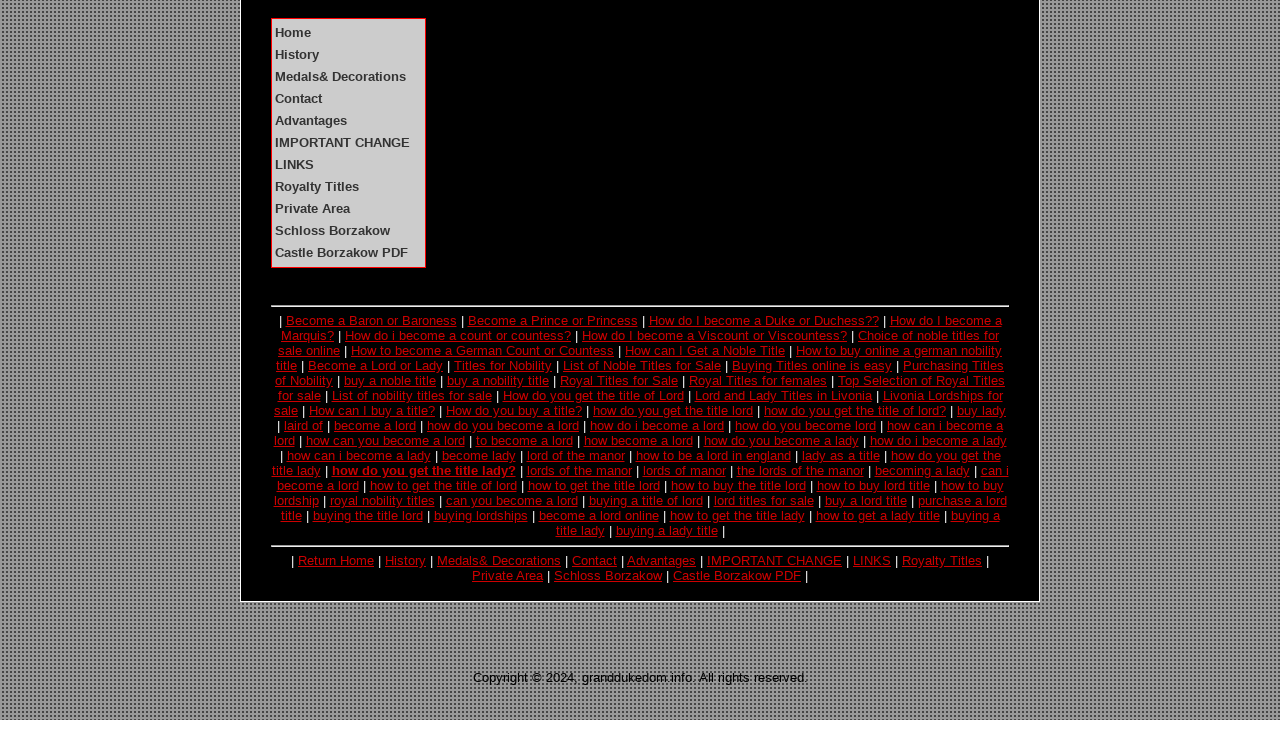

--- FILE ---
content_type: text/html
request_url: https://www.granddukedom.info/howdoyougetthetitlelady.html
body_size: 11096
content:

	<html>
	<head>
	
		<title>German noble titles for sale</title>
		<META NAME="Title" CONTENT="German noble titles for sale">
		<META NAME="Author" CONTENT="granddukedom.info">
		<META NAME="Subject" CONTENT="German noble titles for sale">
		<META NAME="Description" CONTENT="experts dedicated exclusively to the sale of german noble and nobility titles, with numerous offers for the sale of german noble titles,german nobility, as well as the direct sale of german titles of Lord, Baron, Viscount,Count, Marquis, Duke, Prince, Grand Prince, Prince Elector, Archduke, etc">
		<META NAME="Keywords" CONTENT="noble titles for sale, german noble titles for sale, german nobility titles,  german baronies, german barony titles, german nobility, become a baron, how to be a lord, become a count, become a marquis, become a prince">
		<META NAME="robots" CONTENT="index, follow">
		<META NAME="Language" CONTENT="English">
		<META NAME="GENERATOR" content="SiteRightNow Control Panel Web Site Builder at https://www.siterightnow.com/">
		<META HTTP-EQUIV="content-type" content="text/html;charset=iso-8859-1">
		<META HTTP-EQUIV="Expires" CONTENT="Tue, 01 Jan 1980 1:00:00 GMT">
		<META HTTP-EQUIV="Pragma" CONTENT="no-cache">
		<meta name=viewport content="width=device-width, initial-scale=1">

		<link href="https://www.granddukedom.info/granddukedom.info.css" rel="stylesheet" type="text/css">
		<link rel="icon" href="https://www.granddukedom.info/favicon.ico" type="image/x-icon">
		<link rel="shortcut icon" href="https://www.granddukedom.info/favicon.ico" type="image/x-icon"> 
		
		
		
		
		
		
		
		
		
		<style type="text/css">
		<!--
		table.mainbody {
			font-family: "Arial, Helvetica, Avant Garde";
			color: #FFFFFF;
			
		
		}
		table.mainbody a:link {color: #CC0000; }
		table.mainbody a:visited {color: #CC0000; }
		table.mainbody a:hover {color: ; }
		table.mainbody a:active {color: #CC0000; }
		table.maintop a:link {color: #CC0000; }
		table.maintop a:visited {color: #CC0000; }
		table.maintop a:hover {color: ; }
		table.maintop a:active {color: #CC0000; }
		.mainheader a:link {color: #CC0000; }
		.mainheader a:visited {color: #CC0000; }
		.mainheader a:hover {color: ; }
		.mainheader a:active {color: #CC0000; }
		table.topmenu a:link {color: #CC0000; }
		table.topmenu a:visited {color: #CC0000; }
		table.topmenu a:hover {color: ; }
		table.topmenu a:active {color: #CC0000; }
		table.mainheadline a:link {color: #CC0000; }
		table.mainheadline a:visited {color: #CC0000; }
		table.mainheadline a:hover {color: ; }
		table.mainheadline a:active {color: #CC0000; }
		.socialmedia img {height: px; width: px;}
		.socialmedia a:hover {position: relative; :; }

		
		.middleheader p{
			margin-top: 0em;
			margin-bottom: 0em;
		}
		.rightheader p{
			margin-top: 0em;
			margin-bottom: 0em
		}
		.leftheader p{
			margin-top: 0em;
			margin-bottom: 0em
		}
		td.leftheader {
			text-align: ;
			vertical-align: ;
			width: 33.33%;
		}
		td.middleheader {
			text-align: ;
			vertical-align: ;
			width: 33.33%;
		}
		td.rightheader {
			text-align: ;
			vertical-align: ;
			width: 33.33%;
		}
		table.leftmenu {
			padding-right: 15px;
			padding-bottom: 10px;
			padding-left: 0px;
			padding-top: 0px;
		}




  
		#nav ul {display: none;}

		@media screen and (min-width: 959px) {
			table.mainbody {width: 800px;}
			table.maintop {width: 800px;}
			table.mainheadline {width: 800px;}
			table.mainheader {width: 800px;}
			table.menutop {width: 800px;}
			#nav select {display: none;}
			#nav br {display: none;}
			#nav ul {display:inherit;}
		}
		img {
			max-width:500%
		}

		-->
		</style> 
		</head>
	<body  style="margin: 0px;" text="#FFFFFF" link="#CC0000" vlink="#CC0000" alink="#CC0000"  background="https://www.granddukedom.info/images/backs/araldicafondo.jpg" bgcolor="#FFFFFF">
 

	

			<center>
			<table border="0" class=mainheadline  cellspacing="0" cellpadding="0">
			<tr>
			<td>
			
			</td>
			</tr>
			</table>
			</center>
		
			
			<center><table border="0" class=mainbody cellspacing="0" cellpadding="0">
			<tr>
			<td width="30">&nbsp;</td>
			<td>&nbsp;</td>
			<td width="30">&nbsp;</td>
			</tr>
			<tr>	
			<td width="30" >&nbsp;</td>
			<td>
			<table class=mainbody border="0" align="left"><tr><td valign="top" nowrap><font size="2" face="Arial, Helvetica, Avant Garde"> 
<a href=index.html >Home</a>&nbsp;&nbsp;&nbsp;<br> 
<a href=History.html >History</a>&nbsp;&nbsp;&nbsp;<br> 
<a href=MedalsDecorations.html >Medals& Decorations</a>&nbsp;&nbsp;&nbsp;<br> 
<a href=Contact.html >Contact</a>&nbsp;&nbsp;&nbsp;<br> 
<a href=Advantages.html >Advantages</a>&nbsp;&nbsp;&nbsp;<br> 
<a href=IMPORTANTCHANGE.html >IMPORTANT CHANGE</a>&nbsp;&nbsp;&nbsp;<br> 
<a href=LINKS.html >LINKS</a>&nbsp;&nbsp;&nbsp;<br> 
<a href=RoyaltyTitles.html >Royalty Titles</a>&nbsp;&nbsp;&nbsp;<br> 
<a href=PrivateArea.html >Private Area</a>&nbsp;&nbsp;&nbsp;<br> 
<a href=SchlossBorzakow.html >Schloss Borzakow</a>&nbsp;&nbsp;&nbsp;<br> 
<a href=CastleBorzakowPDF.html >Castle Borzakow PDF</a>&nbsp;&nbsp;&nbsp;<br> 
</font></td></tr></table><center><font face="Arial, Helvetica, Avant Garde" size="4"><b></b></font></center><br><font face="Arial, Helvetica, Avant Garde" size="2"></font><br><font face="Arial, Helvetica, Avant Garde" size="2" color="#FFFFFF">
		<center><br clear="all"><br>
					<br clear="all"><hr> | <a href=BecomeaBaronorBaroness.html >Become a Baron or Baroness</a> | <a href=BecomeaPrinceorPrincess.html >Become a Prince or Princess</a> | <a href=HowdoIbecomeaDukeorDuchess.html >How do I become a Duke or Duchess??</a> | <a href=HowdoIbecomeaMarquis.html >How do I become a Marquis?</a> | <a href=Howdoibecomeacountorcountess.html >How do i become a count or countess?</a> | <a href=HowdoIbecomeaViscountorViscountess.html >How do I become a Viscount or Viscountess?</a> | <a href=Choiceofnobletitlesforsaleonline.html >Choice of noble titles for sale online</a> | <a href=HowtobecomeaGermanCountorCountess.html >How to become a German Count or Countess</a> | <a href=HowcanIGetaNobleTitle.html >How can I Get a Noble Title</a> | <a href=Howtobuyonlineagermannobilitytitle.html >How to buy online a german nobility title</a> | <a href=BecomeaLordorLady.html >Become a Lord or Lady</a> | <a href=TitlesforNobility.html >Titles for Nobility</a> | <a href=ListofNobleTitlesforSale.html >List of Noble Titles for Sale</a> | <a href=BuyingTitlesonlineiseasy.html >Buying Titles online is easy</a> | <a href=PurchasingTitlesofNobility.html >Purchasing Titles of Nobility</a> | <a href=buyanobletitle.html >buy a noble title</a> | <a href=buyanobilitytitle.html >buy a nobility title</a> | <a href=RoyalTitlesforSale.html >Royal Titles for Sale</a> | <a href=RoyalTitlesforfemales.html >Royal Titles for females</a> | <a href=TopSelectionofRoyalTitlesforsale.html >Top Selection of Royal Titles for sale</a> | <a href=Listofnobilitytitlesforsale.html >List of nobility titles for sale</a> | <a href=HowdoyougetthetitleofLord.html >How do you get the title of Lord</a> | <a href=LordandLadyTitlesinLivonia.html >Lord and Lady Titles in Livonia</a> | <a href=LivoniaLordshipsforsale.html >Livonia Lordships for sale</a> | <a href=HowcanIbuyatitle.html >How can I buy a title?</a> | <a href=Howdoyoubuyatitle.html >How do you buy a title?</a> | <a href=howdoyougetthetitlelord.html >how do you get the title lord</a> | <a href=howdoyougetthetitleoflord.html >how do you get the title of lord?</a> | <a href=buylady.html >buy lady</a> | <a href=lairdof.html >laird of</a> | <a href=becomealord.html >become a lord</a> | <a href=howdoyoubecomealord.html >how do you become a lord</a> | <a href=howdoibecomealord.html >how do i become a lord</a> | <a href=howdoyoubecomelord.html >how do you become lord</a> | <a href=howcanibecomealord.html >how can i become a lord</a> | <a href=howcanyoubecomealord.html >how can you become a lord</a> | <a href=tobecomealord.html >to become a lord</a> | <a href=howbecomealord.html >how become a lord</a> | <a href=howdoyoubecomealady.html >how do you become a lady</a> | <a href=howdoibecomealady.html >how do i become a lady</a> | <a href=howcanibecomealady.html >how can i become a lady</a> | <a href=becomelady.html >become lady</a> | <a href=lordofthemanor.html >lord of the manor</a> | <a href=howtobealordinengland.html >how to be a lord in england</a> | <a href=ladyasatitle.html >lady as a title</a> | <a href=howdoyougetthetitlelady.html >how do you get the title lady</a> | <a href=howdoyougetthetitlelady.html ><b>how do you get the title lady?</b></a> | <a href=lordsofthemanor.html >lords of the manor</a> | <a href=lordsofmanor.html >lords of manor</a> | <a href=thelordsofthemanor.html >the lords of the manor</a> | <a href=becomingalady.html >becoming a lady</a> | <a href=canibecomealord.html >can i become a lord</a> | <a href=howtogetthetitleoflord.html >how to get the title of lord</a> | <a href=howtogetthetitlelord.html >how to get the title lord</a> | <a href=howtobuythetitlelord.html >how to buy the title lord</a> | <a href=howtobuylordtitle.html >how to buy lord title</a> | <a href=howtobuylordship.html >how to buy lordship</a> | <a href=royalnobilitytitles.html >royal nobility titles</a> | <a href=canyoubecomealord.html >can you become a lord</a> | <a href=buyingatitleoflord.html >buying a title of lord</a> | <a href=lordtitlesforsale.html >lord titles for sale</a> | <a href=buyalordtitle.html >buy a lord title</a> | <a href=purchasealordtitle.html >purchase a lord title</a> | <a href=buyingthetitlelord.html >buying the title lord</a> | <a href=buyinglordships.html >buying lordships</a> | <a href=becomealordonline.html >become a lord online</a> | <a href=howtogetthetitlelady.html >how to get the title lady</a> | <a href=howtogetaladytitle.html >how to get a lady title</a> | <a href=buyingatitlelady.html >buying a title lady</a> | <a href=buyingaladytitle.html >buying a lady title</a> | 
								<hr>| <a href=index.html >Return Home</a> | <a href=History.html >History</a> | <a href=MedalsDecorations.html >Medals& Decorations</a> | <a href=Contact.html >Contact</a> | <a href=Advantages.html >Advantages</a> | <a href=IMPORTANTCHANGE.html >IMPORTANT CHANGE</a> | <a href=LINKS.html >LINKS</a> | <a href=RoyaltyTitles.html >Royalty Titles</a> | <a href=PrivateArea.html >Private Area</a> | <a href=SchlossBorzakow.html >Schloss Borzakow</a> | <a href=CastleBorzakowPDF.html >Castle Borzakow PDF</a> | 
		</font></center>
			</td>
			<td width="30" >&nbsp;</td>
			</tr>
			<tr>
			<td width="30">&nbsp;</td>
			<td>&nbsp;</td>
			<td width="30">&nbsp;</td>
			</tr>
			</table>	
			</center> 
		<br clear="all"><br><center><img src="images/lines/hrtransparent.gif" border="0" width="400"></center><br>
				<p><center><font face="Verdana, Arial, Helvetica" color="#000000" size="2">Copyright © 2024, granddukedom.info.
				All rights reserved.</font></center></p><br><br><br></body></html>

--- FILE ---
content_type: text/css
request_url: https://www.granddukedom.info/granddukedom.info.css
body_size: 2597
content:
/* CSS Document */

/*   <link href="http://www.howtocutyourexpenses.com/howtocutyourexpenses.css" rel="stylesheet" type="text/css" />   */

body  {background-image:url(images/graphics/bg122208.jpg); font-family:Arial, Helvetica, sans-serif; margin:0px;}



			table.maintop a:link {text-decoration:none; font-weight:bold;}
			table.maintop a:visited {text-decoration:none; font-weight:bold;}
			table.maintop a:hover {text-decoration:none; font-weight:bold;}
			table.maintop a:active {text-decoration:none; font-weight:bold;}

table.mainheadline {width:802px; border-left-color:#FFFFFF; border-left-style:solid; border-left-width:1px;
				border-right-color:#FFFFFF; border-right-style: solid; border-right-width:1px; background-color:#000000;
				}

table.mainbody {border-bottom-color:#FFFFFF; border-bottom-style:solid; border-bottom-width:1px;
				border-left-color:#FFFFFF; border-left-style:solid; border-left-width:1px;
				border-right-color:#FFFFFF; border-right-style: solid; border-right-width:1px;
				width:802px; background-color:#000000;}
				
   table.mainbody table.mainbody { width:150px; margin-right:20px; margin-left:-0; margin-top:0px; line-height:22px; 
   									background-color: #CCCCCC; background-image:none; border-color: #FF0000; border-style:solid; border-width:1px;}
   
       table.mainbody table.mainbody a:link { color: #333333; font-weight:bold; text-decoration:none;}
       table.mainbody table.mainbody a:visited { color:#333333; font-weight:bold; text-decoration:none;}
	   table.mainbody table.mainbody a:hover {  color: #0033FF; font-weight:bold; text-decoration:none; border-bottom-color: #0033FF; border-bottom-style:dotted; border-bottom-width:1px;  } 
       table.mainbody table.mainbody a:active { color:#333333; font-weight:bold; text-decoration:none;}


p {font-size:13px; color:#FFFFFF;}

.pageHeading {font-size:20px; color:#0033CC; font-weight:bold;}

.pHeading {font-size:19px; color: #CCCCCC; font-weight:bold;}

table.tblWhiteHeading {background-color:#FFFFFF; color: #CC0000; font-weight:bold;
			border-bottom-color:#CC0000; border-bottom-style:solid; border-bottom-width:1px;
				border-left-color:#CC0000; border-left-style:solid; border-left-width:1px;
				border-right-color:#CC0000; border-right-style: solid; border-right-width:1px;
				font-size:15px;
				}
				
table.tblWhiteHeading td {padding:4px; text-align:center;}

td.ContactUsBOLDRIGHT {font-weight:bold; font-size:13px; text-align:right; padding-right:4px; color:#FFFFFF;}

td.ContactUs {font-size:13px; color:#FFFFFF;}